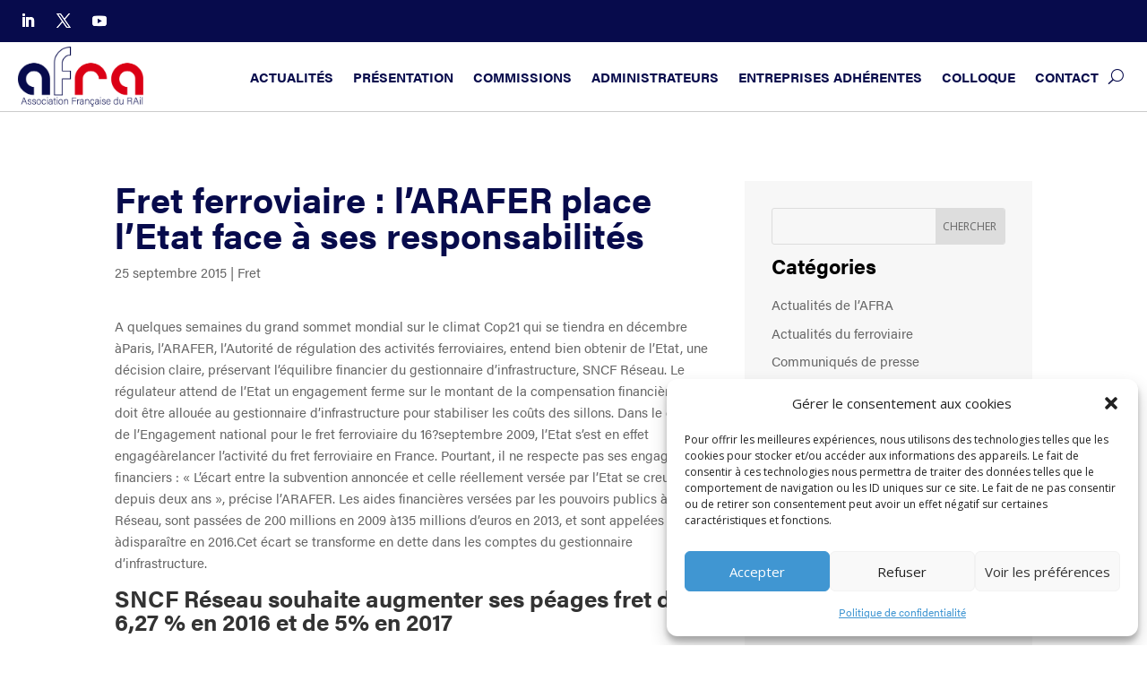

--- FILE ---
content_type: text/css; charset=utf-8
request_url: https://afra.fr/wp-content/et-cache/2746/et-divi-dynamic-tb-5090-tb-4766-tb-4819-2746-late.css?ver=1767601974
body_size: 108
content:
@font-face{font-family:ETmodules;font-display:block;src:url(//afra.fr/wp-content/themes/Divi/core/admin/fonts/modules/social/modules.eot);src:url(//afra.fr/wp-content/themes/Divi/core/admin/fonts/modules/social/modules.eot?#iefix) format("embedded-opentype"),url(//afra.fr/wp-content/themes/Divi/core/admin/fonts/modules/social/modules.woff) format("woff"),url(//afra.fr/wp-content/themes/Divi/core/admin/fonts/modules/social/modules.ttf) format("truetype"),url(//afra.fr/wp-content/themes/Divi/core/admin/fonts/modules/social/modules.svg#ETmodules) format("svg");font-weight:400;font-style:normal}

--- FILE ---
content_type: text/css; charset=utf-8
request_url: https://afra.fr/wp-content/themes/Divi-child/style.css?ver=4.27.5
body_size: 704
content:
/*
	Theme Name: Divi-child
	Description: Divi Enfant, theme enfant de Divi
	Author: A New Story
	Author URI: https://anewstory.fr
	Template: Divi
	Version: 1.0.0
*/

/* FONT */
p, a, span, li {
	font-family:'acumin-pro',sans-serif;
	font-weight:400;
	font-style:normal;
}

h1, h2, h3, h4 {
	font-family:'acumin-pro',sans-serif!important;
	font-weight:700!important;
	font-style:normal!important;
}

.et_pb_post .entry-title a{
		font-family:'acumin-pro',sans-serif!important;
	font-weight:700!important;
	font-style:normal!important;
}

.et_pb_blurb_content .et_pb_module_header span{
	font-weight:700!important;
}

/*! ACTUALITÉS LIRE PLUS */
.post-content-inner {
    margin-bottom: 20px!important;
}
/*! SLIDER */
.et-pb-arrow-next, .et-pb-arrow-prev{
	opacity: 1 !important;
}

.et-pb-arrow-prev{
left:22px
}

.et-pb-arrow-next{
	right:22px
}
.et-pb-controllers a{
	border-radius: 10px;
    width: 10px;
    height: 10px;
}

/*! CATÉGORIE ACCUEIL */

.colonne-categorie {
	display: flex!important;
    flex-direction: column!important;
    align-self: center!important;}

#block-3, #block-4 {
	margin-bottom: 10px!important;
}

.et_pb_contact_field_options_title {
	display: none;
}

/*! ARTICLES RÉCENTS */
.articles-recents .et_pb_ajax_pagination_container article {
	margin-bottom: 20px;
}

/*! ARCHIVES */
.et_pb_widget select {
    background-color: transparent;
}

.wp-block-archives-dropdown label {
    display: none!important;
}


@media only screen and (max-width:1164px) {
	.et_pb_menu .et-menu>li {
    	padding-left: 5px!important;
    	padding-right: 5px!important;
	}
}
@media only screen and (max-width:1080px) {
	.et_pb_menu_0_tb_header.et_pb_menu ul li a {
    	font-size: 13.5px!important;
	}
}

--- FILE ---
content_type: text/css; charset=utf-8
request_url: https://afra.fr/wp-content/et-cache/2746/et-core-unified-tb-5090-tb-4766-tb-4819-deferred-2746.min.css?ver=1767601974
body_size: 232
content:
.et_pb_section_0_tb_footer.et_pb_section{padding-top:0px;padding-bottom:0px;margin-top:0px;margin-bottom:0px;background-color:#F7F7F7!important}.et_pb_row_0_tb_footer.et_pb_row{padding-top:30px!important;padding-bottom:15px!important;padding-top:30px;padding-bottom:15px}.et_pb_text_0_tb_footer{font-weight:600;text-transform:uppercase}.et_pb_text_0_tb_footer.et_pb_text a{color:#333333!important;transition:color 300ms ease 0ms}.et_pb_text_0_tb_footer.et_pb_text a:hover{color:#070B4C!important}.et_pb_row_1_tb_footer.et_pb_row{padding-top:0px!important;padding-bottom:40px!important;padding-top:0px;padding-bottom:40px}.et_pb_text_1_tb_footer{line-height:1.5em;font-weight:600;font-size:13px;line-height:1.5em;padding-top:0px!important;padding-bottom:0px!important;margin-top:0px!important;margin-bottom:0px!important}.et_pb_social_media_follow_network_0_tb_footer a.icon{background-color:#007bb6!important}.et_pb_social_media_follow_network_1_tb_footer a.icon{background-color:#000000!important}.et_pb_social_media_follow_network_2_tb_footer a.icon{background-color:#a82400!important}

--- FILE ---
content_type: text/css; charset=utf-8
request_url: https://afra.fr/wp-content/et-cache/2746/et-divi-dynamic-tb-5090-tb-4766-tb-4819-2746-late.css
body_size: 108
content:
@font-face{font-family:ETmodules;font-display:block;src:url(//afra.fr/wp-content/themes/Divi/core/admin/fonts/modules/social/modules.eot);src:url(//afra.fr/wp-content/themes/Divi/core/admin/fonts/modules/social/modules.eot?#iefix) format("embedded-opentype"),url(//afra.fr/wp-content/themes/Divi/core/admin/fonts/modules/social/modules.woff) format("woff"),url(//afra.fr/wp-content/themes/Divi/core/admin/fonts/modules/social/modules.ttf) format("truetype"),url(//afra.fr/wp-content/themes/Divi/core/admin/fonts/modules/social/modules.svg#ETmodules) format("svg");font-weight:400;font-style:normal}